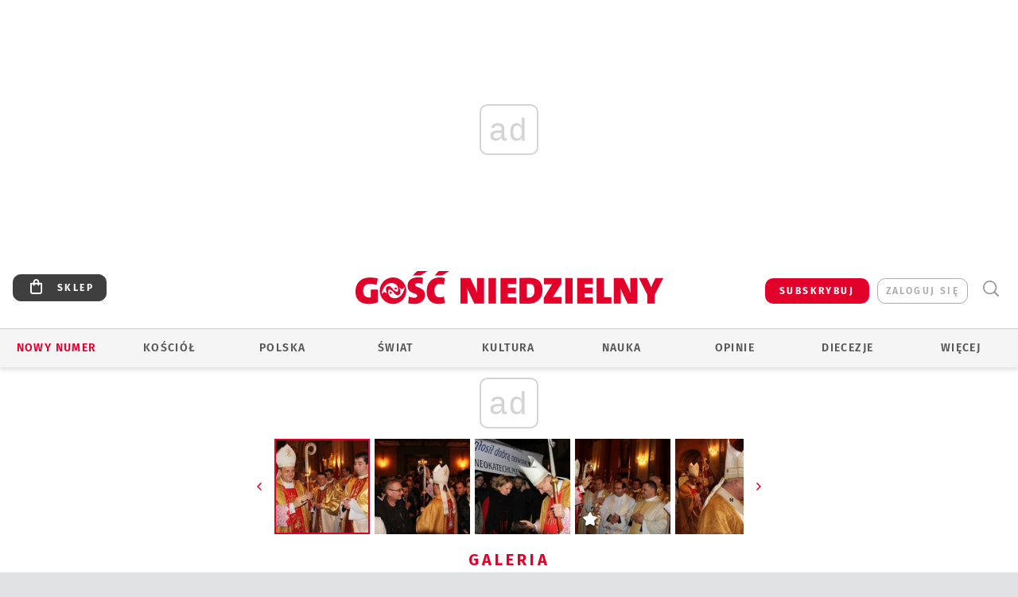

--- FILE ---
content_type: text/html; charset=utf-8
request_url: https://www.gosc.pl/gal/spis/1838789.Pierwsze-blogoslawienstwo-bp-Romana-Pindla?page=1
body_size: 312
content:

	<a href="#" class="vote-up" onclick="return false;">
			<span class="vote-caption icon-star-full"></span>
	</a>
		<span class="vote-score">0</span>
	
	
<script type="text/javascript">
/* <![CDATA[ */
	$(function(){
		
		$("#RankLayer a.vote-up").on('click', function(){
			$("#RankLayer a.vote-up").on('off');
			var l = $("#RankLayer").addLoader();
			wre.ajax_post( $("#RankLayer"), "x8590385f.x172179f1", {gallery:1838789,att:1838868,vote:'up',key:"Y2VlYmUxMDU5NDM5"}, function(){
				l.hide();
				$('#RankLayer a.vote-up').addClass('voted');
			});
		});
	
	});

/* ]]> */
</script>

	


--- FILE ---
content_type: text/html; charset=utf-8
request_url: https://www.google.com/recaptcha/api2/anchor?ar=1&k=6LfKq5UUAAAAAMU4Rd1_l_MKSJAizQb5Mk_8bFA_&co=aHR0cHM6Ly93d3cuZ29zYy5wbDo0NDM.&hl=en&v=PoyoqOPhxBO7pBk68S4YbpHZ&size=invisible&anchor-ms=20000&execute-ms=30000&cb=k16zgdzewqt
body_size: 48794
content:
<!DOCTYPE HTML><html dir="ltr" lang="en"><head><meta http-equiv="Content-Type" content="text/html; charset=UTF-8">
<meta http-equiv="X-UA-Compatible" content="IE=edge">
<title>reCAPTCHA</title>
<style type="text/css">
/* cyrillic-ext */
@font-face {
  font-family: 'Roboto';
  font-style: normal;
  font-weight: 400;
  font-stretch: 100%;
  src: url(//fonts.gstatic.com/s/roboto/v48/KFO7CnqEu92Fr1ME7kSn66aGLdTylUAMa3GUBHMdazTgWw.woff2) format('woff2');
  unicode-range: U+0460-052F, U+1C80-1C8A, U+20B4, U+2DE0-2DFF, U+A640-A69F, U+FE2E-FE2F;
}
/* cyrillic */
@font-face {
  font-family: 'Roboto';
  font-style: normal;
  font-weight: 400;
  font-stretch: 100%;
  src: url(//fonts.gstatic.com/s/roboto/v48/KFO7CnqEu92Fr1ME7kSn66aGLdTylUAMa3iUBHMdazTgWw.woff2) format('woff2');
  unicode-range: U+0301, U+0400-045F, U+0490-0491, U+04B0-04B1, U+2116;
}
/* greek-ext */
@font-face {
  font-family: 'Roboto';
  font-style: normal;
  font-weight: 400;
  font-stretch: 100%;
  src: url(//fonts.gstatic.com/s/roboto/v48/KFO7CnqEu92Fr1ME7kSn66aGLdTylUAMa3CUBHMdazTgWw.woff2) format('woff2');
  unicode-range: U+1F00-1FFF;
}
/* greek */
@font-face {
  font-family: 'Roboto';
  font-style: normal;
  font-weight: 400;
  font-stretch: 100%;
  src: url(//fonts.gstatic.com/s/roboto/v48/KFO7CnqEu92Fr1ME7kSn66aGLdTylUAMa3-UBHMdazTgWw.woff2) format('woff2');
  unicode-range: U+0370-0377, U+037A-037F, U+0384-038A, U+038C, U+038E-03A1, U+03A3-03FF;
}
/* math */
@font-face {
  font-family: 'Roboto';
  font-style: normal;
  font-weight: 400;
  font-stretch: 100%;
  src: url(//fonts.gstatic.com/s/roboto/v48/KFO7CnqEu92Fr1ME7kSn66aGLdTylUAMawCUBHMdazTgWw.woff2) format('woff2');
  unicode-range: U+0302-0303, U+0305, U+0307-0308, U+0310, U+0312, U+0315, U+031A, U+0326-0327, U+032C, U+032F-0330, U+0332-0333, U+0338, U+033A, U+0346, U+034D, U+0391-03A1, U+03A3-03A9, U+03B1-03C9, U+03D1, U+03D5-03D6, U+03F0-03F1, U+03F4-03F5, U+2016-2017, U+2034-2038, U+203C, U+2040, U+2043, U+2047, U+2050, U+2057, U+205F, U+2070-2071, U+2074-208E, U+2090-209C, U+20D0-20DC, U+20E1, U+20E5-20EF, U+2100-2112, U+2114-2115, U+2117-2121, U+2123-214F, U+2190, U+2192, U+2194-21AE, U+21B0-21E5, U+21F1-21F2, U+21F4-2211, U+2213-2214, U+2216-22FF, U+2308-230B, U+2310, U+2319, U+231C-2321, U+2336-237A, U+237C, U+2395, U+239B-23B7, U+23D0, U+23DC-23E1, U+2474-2475, U+25AF, U+25B3, U+25B7, U+25BD, U+25C1, U+25CA, U+25CC, U+25FB, U+266D-266F, U+27C0-27FF, U+2900-2AFF, U+2B0E-2B11, U+2B30-2B4C, U+2BFE, U+3030, U+FF5B, U+FF5D, U+1D400-1D7FF, U+1EE00-1EEFF;
}
/* symbols */
@font-face {
  font-family: 'Roboto';
  font-style: normal;
  font-weight: 400;
  font-stretch: 100%;
  src: url(//fonts.gstatic.com/s/roboto/v48/KFO7CnqEu92Fr1ME7kSn66aGLdTylUAMaxKUBHMdazTgWw.woff2) format('woff2');
  unicode-range: U+0001-000C, U+000E-001F, U+007F-009F, U+20DD-20E0, U+20E2-20E4, U+2150-218F, U+2190, U+2192, U+2194-2199, U+21AF, U+21E6-21F0, U+21F3, U+2218-2219, U+2299, U+22C4-22C6, U+2300-243F, U+2440-244A, U+2460-24FF, U+25A0-27BF, U+2800-28FF, U+2921-2922, U+2981, U+29BF, U+29EB, U+2B00-2BFF, U+4DC0-4DFF, U+FFF9-FFFB, U+10140-1018E, U+10190-1019C, U+101A0, U+101D0-101FD, U+102E0-102FB, U+10E60-10E7E, U+1D2C0-1D2D3, U+1D2E0-1D37F, U+1F000-1F0FF, U+1F100-1F1AD, U+1F1E6-1F1FF, U+1F30D-1F30F, U+1F315, U+1F31C, U+1F31E, U+1F320-1F32C, U+1F336, U+1F378, U+1F37D, U+1F382, U+1F393-1F39F, U+1F3A7-1F3A8, U+1F3AC-1F3AF, U+1F3C2, U+1F3C4-1F3C6, U+1F3CA-1F3CE, U+1F3D4-1F3E0, U+1F3ED, U+1F3F1-1F3F3, U+1F3F5-1F3F7, U+1F408, U+1F415, U+1F41F, U+1F426, U+1F43F, U+1F441-1F442, U+1F444, U+1F446-1F449, U+1F44C-1F44E, U+1F453, U+1F46A, U+1F47D, U+1F4A3, U+1F4B0, U+1F4B3, U+1F4B9, U+1F4BB, U+1F4BF, U+1F4C8-1F4CB, U+1F4D6, U+1F4DA, U+1F4DF, U+1F4E3-1F4E6, U+1F4EA-1F4ED, U+1F4F7, U+1F4F9-1F4FB, U+1F4FD-1F4FE, U+1F503, U+1F507-1F50B, U+1F50D, U+1F512-1F513, U+1F53E-1F54A, U+1F54F-1F5FA, U+1F610, U+1F650-1F67F, U+1F687, U+1F68D, U+1F691, U+1F694, U+1F698, U+1F6AD, U+1F6B2, U+1F6B9-1F6BA, U+1F6BC, U+1F6C6-1F6CF, U+1F6D3-1F6D7, U+1F6E0-1F6EA, U+1F6F0-1F6F3, U+1F6F7-1F6FC, U+1F700-1F7FF, U+1F800-1F80B, U+1F810-1F847, U+1F850-1F859, U+1F860-1F887, U+1F890-1F8AD, U+1F8B0-1F8BB, U+1F8C0-1F8C1, U+1F900-1F90B, U+1F93B, U+1F946, U+1F984, U+1F996, U+1F9E9, U+1FA00-1FA6F, U+1FA70-1FA7C, U+1FA80-1FA89, U+1FA8F-1FAC6, U+1FACE-1FADC, U+1FADF-1FAE9, U+1FAF0-1FAF8, U+1FB00-1FBFF;
}
/* vietnamese */
@font-face {
  font-family: 'Roboto';
  font-style: normal;
  font-weight: 400;
  font-stretch: 100%;
  src: url(//fonts.gstatic.com/s/roboto/v48/KFO7CnqEu92Fr1ME7kSn66aGLdTylUAMa3OUBHMdazTgWw.woff2) format('woff2');
  unicode-range: U+0102-0103, U+0110-0111, U+0128-0129, U+0168-0169, U+01A0-01A1, U+01AF-01B0, U+0300-0301, U+0303-0304, U+0308-0309, U+0323, U+0329, U+1EA0-1EF9, U+20AB;
}
/* latin-ext */
@font-face {
  font-family: 'Roboto';
  font-style: normal;
  font-weight: 400;
  font-stretch: 100%;
  src: url(//fonts.gstatic.com/s/roboto/v48/KFO7CnqEu92Fr1ME7kSn66aGLdTylUAMa3KUBHMdazTgWw.woff2) format('woff2');
  unicode-range: U+0100-02BA, U+02BD-02C5, U+02C7-02CC, U+02CE-02D7, U+02DD-02FF, U+0304, U+0308, U+0329, U+1D00-1DBF, U+1E00-1E9F, U+1EF2-1EFF, U+2020, U+20A0-20AB, U+20AD-20C0, U+2113, U+2C60-2C7F, U+A720-A7FF;
}
/* latin */
@font-face {
  font-family: 'Roboto';
  font-style: normal;
  font-weight: 400;
  font-stretch: 100%;
  src: url(//fonts.gstatic.com/s/roboto/v48/KFO7CnqEu92Fr1ME7kSn66aGLdTylUAMa3yUBHMdazQ.woff2) format('woff2');
  unicode-range: U+0000-00FF, U+0131, U+0152-0153, U+02BB-02BC, U+02C6, U+02DA, U+02DC, U+0304, U+0308, U+0329, U+2000-206F, U+20AC, U+2122, U+2191, U+2193, U+2212, U+2215, U+FEFF, U+FFFD;
}
/* cyrillic-ext */
@font-face {
  font-family: 'Roboto';
  font-style: normal;
  font-weight: 500;
  font-stretch: 100%;
  src: url(//fonts.gstatic.com/s/roboto/v48/KFO7CnqEu92Fr1ME7kSn66aGLdTylUAMa3GUBHMdazTgWw.woff2) format('woff2');
  unicode-range: U+0460-052F, U+1C80-1C8A, U+20B4, U+2DE0-2DFF, U+A640-A69F, U+FE2E-FE2F;
}
/* cyrillic */
@font-face {
  font-family: 'Roboto';
  font-style: normal;
  font-weight: 500;
  font-stretch: 100%;
  src: url(//fonts.gstatic.com/s/roboto/v48/KFO7CnqEu92Fr1ME7kSn66aGLdTylUAMa3iUBHMdazTgWw.woff2) format('woff2');
  unicode-range: U+0301, U+0400-045F, U+0490-0491, U+04B0-04B1, U+2116;
}
/* greek-ext */
@font-face {
  font-family: 'Roboto';
  font-style: normal;
  font-weight: 500;
  font-stretch: 100%;
  src: url(//fonts.gstatic.com/s/roboto/v48/KFO7CnqEu92Fr1ME7kSn66aGLdTylUAMa3CUBHMdazTgWw.woff2) format('woff2');
  unicode-range: U+1F00-1FFF;
}
/* greek */
@font-face {
  font-family: 'Roboto';
  font-style: normal;
  font-weight: 500;
  font-stretch: 100%;
  src: url(//fonts.gstatic.com/s/roboto/v48/KFO7CnqEu92Fr1ME7kSn66aGLdTylUAMa3-UBHMdazTgWw.woff2) format('woff2');
  unicode-range: U+0370-0377, U+037A-037F, U+0384-038A, U+038C, U+038E-03A1, U+03A3-03FF;
}
/* math */
@font-face {
  font-family: 'Roboto';
  font-style: normal;
  font-weight: 500;
  font-stretch: 100%;
  src: url(//fonts.gstatic.com/s/roboto/v48/KFO7CnqEu92Fr1ME7kSn66aGLdTylUAMawCUBHMdazTgWw.woff2) format('woff2');
  unicode-range: U+0302-0303, U+0305, U+0307-0308, U+0310, U+0312, U+0315, U+031A, U+0326-0327, U+032C, U+032F-0330, U+0332-0333, U+0338, U+033A, U+0346, U+034D, U+0391-03A1, U+03A3-03A9, U+03B1-03C9, U+03D1, U+03D5-03D6, U+03F0-03F1, U+03F4-03F5, U+2016-2017, U+2034-2038, U+203C, U+2040, U+2043, U+2047, U+2050, U+2057, U+205F, U+2070-2071, U+2074-208E, U+2090-209C, U+20D0-20DC, U+20E1, U+20E5-20EF, U+2100-2112, U+2114-2115, U+2117-2121, U+2123-214F, U+2190, U+2192, U+2194-21AE, U+21B0-21E5, U+21F1-21F2, U+21F4-2211, U+2213-2214, U+2216-22FF, U+2308-230B, U+2310, U+2319, U+231C-2321, U+2336-237A, U+237C, U+2395, U+239B-23B7, U+23D0, U+23DC-23E1, U+2474-2475, U+25AF, U+25B3, U+25B7, U+25BD, U+25C1, U+25CA, U+25CC, U+25FB, U+266D-266F, U+27C0-27FF, U+2900-2AFF, U+2B0E-2B11, U+2B30-2B4C, U+2BFE, U+3030, U+FF5B, U+FF5D, U+1D400-1D7FF, U+1EE00-1EEFF;
}
/* symbols */
@font-face {
  font-family: 'Roboto';
  font-style: normal;
  font-weight: 500;
  font-stretch: 100%;
  src: url(//fonts.gstatic.com/s/roboto/v48/KFO7CnqEu92Fr1ME7kSn66aGLdTylUAMaxKUBHMdazTgWw.woff2) format('woff2');
  unicode-range: U+0001-000C, U+000E-001F, U+007F-009F, U+20DD-20E0, U+20E2-20E4, U+2150-218F, U+2190, U+2192, U+2194-2199, U+21AF, U+21E6-21F0, U+21F3, U+2218-2219, U+2299, U+22C4-22C6, U+2300-243F, U+2440-244A, U+2460-24FF, U+25A0-27BF, U+2800-28FF, U+2921-2922, U+2981, U+29BF, U+29EB, U+2B00-2BFF, U+4DC0-4DFF, U+FFF9-FFFB, U+10140-1018E, U+10190-1019C, U+101A0, U+101D0-101FD, U+102E0-102FB, U+10E60-10E7E, U+1D2C0-1D2D3, U+1D2E0-1D37F, U+1F000-1F0FF, U+1F100-1F1AD, U+1F1E6-1F1FF, U+1F30D-1F30F, U+1F315, U+1F31C, U+1F31E, U+1F320-1F32C, U+1F336, U+1F378, U+1F37D, U+1F382, U+1F393-1F39F, U+1F3A7-1F3A8, U+1F3AC-1F3AF, U+1F3C2, U+1F3C4-1F3C6, U+1F3CA-1F3CE, U+1F3D4-1F3E0, U+1F3ED, U+1F3F1-1F3F3, U+1F3F5-1F3F7, U+1F408, U+1F415, U+1F41F, U+1F426, U+1F43F, U+1F441-1F442, U+1F444, U+1F446-1F449, U+1F44C-1F44E, U+1F453, U+1F46A, U+1F47D, U+1F4A3, U+1F4B0, U+1F4B3, U+1F4B9, U+1F4BB, U+1F4BF, U+1F4C8-1F4CB, U+1F4D6, U+1F4DA, U+1F4DF, U+1F4E3-1F4E6, U+1F4EA-1F4ED, U+1F4F7, U+1F4F9-1F4FB, U+1F4FD-1F4FE, U+1F503, U+1F507-1F50B, U+1F50D, U+1F512-1F513, U+1F53E-1F54A, U+1F54F-1F5FA, U+1F610, U+1F650-1F67F, U+1F687, U+1F68D, U+1F691, U+1F694, U+1F698, U+1F6AD, U+1F6B2, U+1F6B9-1F6BA, U+1F6BC, U+1F6C6-1F6CF, U+1F6D3-1F6D7, U+1F6E0-1F6EA, U+1F6F0-1F6F3, U+1F6F7-1F6FC, U+1F700-1F7FF, U+1F800-1F80B, U+1F810-1F847, U+1F850-1F859, U+1F860-1F887, U+1F890-1F8AD, U+1F8B0-1F8BB, U+1F8C0-1F8C1, U+1F900-1F90B, U+1F93B, U+1F946, U+1F984, U+1F996, U+1F9E9, U+1FA00-1FA6F, U+1FA70-1FA7C, U+1FA80-1FA89, U+1FA8F-1FAC6, U+1FACE-1FADC, U+1FADF-1FAE9, U+1FAF0-1FAF8, U+1FB00-1FBFF;
}
/* vietnamese */
@font-face {
  font-family: 'Roboto';
  font-style: normal;
  font-weight: 500;
  font-stretch: 100%;
  src: url(//fonts.gstatic.com/s/roboto/v48/KFO7CnqEu92Fr1ME7kSn66aGLdTylUAMa3OUBHMdazTgWw.woff2) format('woff2');
  unicode-range: U+0102-0103, U+0110-0111, U+0128-0129, U+0168-0169, U+01A0-01A1, U+01AF-01B0, U+0300-0301, U+0303-0304, U+0308-0309, U+0323, U+0329, U+1EA0-1EF9, U+20AB;
}
/* latin-ext */
@font-face {
  font-family: 'Roboto';
  font-style: normal;
  font-weight: 500;
  font-stretch: 100%;
  src: url(//fonts.gstatic.com/s/roboto/v48/KFO7CnqEu92Fr1ME7kSn66aGLdTylUAMa3KUBHMdazTgWw.woff2) format('woff2');
  unicode-range: U+0100-02BA, U+02BD-02C5, U+02C7-02CC, U+02CE-02D7, U+02DD-02FF, U+0304, U+0308, U+0329, U+1D00-1DBF, U+1E00-1E9F, U+1EF2-1EFF, U+2020, U+20A0-20AB, U+20AD-20C0, U+2113, U+2C60-2C7F, U+A720-A7FF;
}
/* latin */
@font-face {
  font-family: 'Roboto';
  font-style: normal;
  font-weight: 500;
  font-stretch: 100%;
  src: url(//fonts.gstatic.com/s/roboto/v48/KFO7CnqEu92Fr1ME7kSn66aGLdTylUAMa3yUBHMdazQ.woff2) format('woff2');
  unicode-range: U+0000-00FF, U+0131, U+0152-0153, U+02BB-02BC, U+02C6, U+02DA, U+02DC, U+0304, U+0308, U+0329, U+2000-206F, U+20AC, U+2122, U+2191, U+2193, U+2212, U+2215, U+FEFF, U+FFFD;
}
/* cyrillic-ext */
@font-face {
  font-family: 'Roboto';
  font-style: normal;
  font-weight: 900;
  font-stretch: 100%;
  src: url(//fonts.gstatic.com/s/roboto/v48/KFO7CnqEu92Fr1ME7kSn66aGLdTylUAMa3GUBHMdazTgWw.woff2) format('woff2');
  unicode-range: U+0460-052F, U+1C80-1C8A, U+20B4, U+2DE0-2DFF, U+A640-A69F, U+FE2E-FE2F;
}
/* cyrillic */
@font-face {
  font-family: 'Roboto';
  font-style: normal;
  font-weight: 900;
  font-stretch: 100%;
  src: url(//fonts.gstatic.com/s/roboto/v48/KFO7CnqEu92Fr1ME7kSn66aGLdTylUAMa3iUBHMdazTgWw.woff2) format('woff2');
  unicode-range: U+0301, U+0400-045F, U+0490-0491, U+04B0-04B1, U+2116;
}
/* greek-ext */
@font-face {
  font-family: 'Roboto';
  font-style: normal;
  font-weight: 900;
  font-stretch: 100%;
  src: url(//fonts.gstatic.com/s/roboto/v48/KFO7CnqEu92Fr1ME7kSn66aGLdTylUAMa3CUBHMdazTgWw.woff2) format('woff2');
  unicode-range: U+1F00-1FFF;
}
/* greek */
@font-face {
  font-family: 'Roboto';
  font-style: normal;
  font-weight: 900;
  font-stretch: 100%;
  src: url(//fonts.gstatic.com/s/roboto/v48/KFO7CnqEu92Fr1ME7kSn66aGLdTylUAMa3-UBHMdazTgWw.woff2) format('woff2');
  unicode-range: U+0370-0377, U+037A-037F, U+0384-038A, U+038C, U+038E-03A1, U+03A3-03FF;
}
/* math */
@font-face {
  font-family: 'Roboto';
  font-style: normal;
  font-weight: 900;
  font-stretch: 100%;
  src: url(//fonts.gstatic.com/s/roboto/v48/KFO7CnqEu92Fr1ME7kSn66aGLdTylUAMawCUBHMdazTgWw.woff2) format('woff2');
  unicode-range: U+0302-0303, U+0305, U+0307-0308, U+0310, U+0312, U+0315, U+031A, U+0326-0327, U+032C, U+032F-0330, U+0332-0333, U+0338, U+033A, U+0346, U+034D, U+0391-03A1, U+03A3-03A9, U+03B1-03C9, U+03D1, U+03D5-03D6, U+03F0-03F1, U+03F4-03F5, U+2016-2017, U+2034-2038, U+203C, U+2040, U+2043, U+2047, U+2050, U+2057, U+205F, U+2070-2071, U+2074-208E, U+2090-209C, U+20D0-20DC, U+20E1, U+20E5-20EF, U+2100-2112, U+2114-2115, U+2117-2121, U+2123-214F, U+2190, U+2192, U+2194-21AE, U+21B0-21E5, U+21F1-21F2, U+21F4-2211, U+2213-2214, U+2216-22FF, U+2308-230B, U+2310, U+2319, U+231C-2321, U+2336-237A, U+237C, U+2395, U+239B-23B7, U+23D0, U+23DC-23E1, U+2474-2475, U+25AF, U+25B3, U+25B7, U+25BD, U+25C1, U+25CA, U+25CC, U+25FB, U+266D-266F, U+27C0-27FF, U+2900-2AFF, U+2B0E-2B11, U+2B30-2B4C, U+2BFE, U+3030, U+FF5B, U+FF5D, U+1D400-1D7FF, U+1EE00-1EEFF;
}
/* symbols */
@font-face {
  font-family: 'Roboto';
  font-style: normal;
  font-weight: 900;
  font-stretch: 100%;
  src: url(//fonts.gstatic.com/s/roboto/v48/KFO7CnqEu92Fr1ME7kSn66aGLdTylUAMaxKUBHMdazTgWw.woff2) format('woff2');
  unicode-range: U+0001-000C, U+000E-001F, U+007F-009F, U+20DD-20E0, U+20E2-20E4, U+2150-218F, U+2190, U+2192, U+2194-2199, U+21AF, U+21E6-21F0, U+21F3, U+2218-2219, U+2299, U+22C4-22C6, U+2300-243F, U+2440-244A, U+2460-24FF, U+25A0-27BF, U+2800-28FF, U+2921-2922, U+2981, U+29BF, U+29EB, U+2B00-2BFF, U+4DC0-4DFF, U+FFF9-FFFB, U+10140-1018E, U+10190-1019C, U+101A0, U+101D0-101FD, U+102E0-102FB, U+10E60-10E7E, U+1D2C0-1D2D3, U+1D2E0-1D37F, U+1F000-1F0FF, U+1F100-1F1AD, U+1F1E6-1F1FF, U+1F30D-1F30F, U+1F315, U+1F31C, U+1F31E, U+1F320-1F32C, U+1F336, U+1F378, U+1F37D, U+1F382, U+1F393-1F39F, U+1F3A7-1F3A8, U+1F3AC-1F3AF, U+1F3C2, U+1F3C4-1F3C6, U+1F3CA-1F3CE, U+1F3D4-1F3E0, U+1F3ED, U+1F3F1-1F3F3, U+1F3F5-1F3F7, U+1F408, U+1F415, U+1F41F, U+1F426, U+1F43F, U+1F441-1F442, U+1F444, U+1F446-1F449, U+1F44C-1F44E, U+1F453, U+1F46A, U+1F47D, U+1F4A3, U+1F4B0, U+1F4B3, U+1F4B9, U+1F4BB, U+1F4BF, U+1F4C8-1F4CB, U+1F4D6, U+1F4DA, U+1F4DF, U+1F4E3-1F4E6, U+1F4EA-1F4ED, U+1F4F7, U+1F4F9-1F4FB, U+1F4FD-1F4FE, U+1F503, U+1F507-1F50B, U+1F50D, U+1F512-1F513, U+1F53E-1F54A, U+1F54F-1F5FA, U+1F610, U+1F650-1F67F, U+1F687, U+1F68D, U+1F691, U+1F694, U+1F698, U+1F6AD, U+1F6B2, U+1F6B9-1F6BA, U+1F6BC, U+1F6C6-1F6CF, U+1F6D3-1F6D7, U+1F6E0-1F6EA, U+1F6F0-1F6F3, U+1F6F7-1F6FC, U+1F700-1F7FF, U+1F800-1F80B, U+1F810-1F847, U+1F850-1F859, U+1F860-1F887, U+1F890-1F8AD, U+1F8B0-1F8BB, U+1F8C0-1F8C1, U+1F900-1F90B, U+1F93B, U+1F946, U+1F984, U+1F996, U+1F9E9, U+1FA00-1FA6F, U+1FA70-1FA7C, U+1FA80-1FA89, U+1FA8F-1FAC6, U+1FACE-1FADC, U+1FADF-1FAE9, U+1FAF0-1FAF8, U+1FB00-1FBFF;
}
/* vietnamese */
@font-face {
  font-family: 'Roboto';
  font-style: normal;
  font-weight: 900;
  font-stretch: 100%;
  src: url(//fonts.gstatic.com/s/roboto/v48/KFO7CnqEu92Fr1ME7kSn66aGLdTylUAMa3OUBHMdazTgWw.woff2) format('woff2');
  unicode-range: U+0102-0103, U+0110-0111, U+0128-0129, U+0168-0169, U+01A0-01A1, U+01AF-01B0, U+0300-0301, U+0303-0304, U+0308-0309, U+0323, U+0329, U+1EA0-1EF9, U+20AB;
}
/* latin-ext */
@font-face {
  font-family: 'Roboto';
  font-style: normal;
  font-weight: 900;
  font-stretch: 100%;
  src: url(//fonts.gstatic.com/s/roboto/v48/KFO7CnqEu92Fr1ME7kSn66aGLdTylUAMa3KUBHMdazTgWw.woff2) format('woff2');
  unicode-range: U+0100-02BA, U+02BD-02C5, U+02C7-02CC, U+02CE-02D7, U+02DD-02FF, U+0304, U+0308, U+0329, U+1D00-1DBF, U+1E00-1E9F, U+1EF2-1EFF, U+2020, U+20A0-20AB, U+20AD-20C0, U+2113, U+2C60-2C7F, U+A720-A7FF;
}
/* latin */
@font-face {
  font-family: 'Roboto';
  font-style: normal;
  font-weight: 900;
  font-stretch: 100%;
  src: url(//fonts.gstatic.com/s/roboto/v48/KFO7CnqEu92Fr1ME7kSn66aGLdTylUAMa3yUBHMdazQ.woff2) format('woff2');
  unicode-range: U+0000-00FF, U+0131, U+0152-0153, U+02BB-02BC, U+02C6, U+02DA, U+02DC, U+0304, U+0308, U+0329, U+2000-206F, U+20AC, U+2122, U+2191, U+2193, U+2212, U+2215, U+FEFF, U+FFFD;
}

</style>
<link rel="stylesheet" type="text/css" href="https://www.gstatic.com/recaptcha/releases/PoyoqOPhxBO7pBk68S4YbpHZ/styles__ltr.css">
<script nonce="FekqlLn6ClbPxUj31KMq8g" type="text/javascript">window['__recaptcha_api'] = 'https://www.google.com/recaptcha/api2/';</script>
<script type="text/javascript" src="https://www.gstatic.com/recaptcha/releases/PoyoqOPhxBO7pBk68S4YbpHZ/recaptcha__en.js" nonce="FekqlLn6ClbPxUj31KMq8g">
      
    </script></head>
<body><div id="rc-anchor-alert" class="rc-anchor-alert"></div>
<input type="hidden" id="recaptcha-token" value="[base64]">
<script type="text/javascript" nonce="FekqlLn6ClbPxUj31KMq8g">
      recaptcha.anchor.Main.init("[\x22ainput\x22,[\x22bgdata\x22,\x22\x22,\[base64]/[base64]/[base64]/bmV3IHJbeF0oY1swXSk6RT09Mj9uZXcgclt4XShjWzBdLGNbMV0pOkU9PTM/bmV3IHJbeF0oY1swXSxjWzFdLGNbMl0pOkU9PTQ/[base64]/[base64]/[base64]/[base64]/[base64]/[base64]/[base64]/[base64]\x22,\[base64]\x22,\x22woo/[base64]/DqwvCriDCncK1NMOIw6USwo7Dnk/DocKiwr1+wqXDvsOcLXxWAMO9IcKewpcgwq4Pw5YaDVXDgxTDvMOSUCTCi8OgbWxIw6VjW8K3w7Anw6lPZEQnw5bDhx7DhwfDo8OVO8O1HWjDojd8VMKjw6LDiMOjworChitmAADDuWDCssOMw4/DgAPCvSPCgMKifCbDoGfDk0DDmRjDnl7DrMKjwooGZsKzRW3CvkxNHDPCiMKCw5EKwpUXfcO4woV4woLCs8O/w4wxwrjDgsKow7DCuF3DnQsiwoXDojPCvTwmVVRmWm4Lwq1iXcO0wpl3w7xnwpLDhRfDp0xaHCdfw6vCksObKxU4worDsMKHw5zCq8O4CyzCu8K7clPCrjjDpkbDusOZw4/CriNOwoojXCxGB8KXLlHDk1QWT3TDjMK0wo3DjsKyWjjDjMOXw7MROcKVw4TDq8O6w6nClcK3asOywppUw7MdwoHCvsK2wrDDq8KHwrPDmcKwwq/CgUtcHwLCgcOpVsKzKnZ5wpJywofCisKJw4jDswjCgsKTwo/DmRtCC10RJnfCv1PDjsOUw7l8woQvN8KNwoXCpsO0w5ssw4JPw54UwqFQwrxoKcOUGMKrAsOqTcKSw70fDMOGX8O/wr3DgR3CuMOJA3rChcOww5dXwpV+UXd4TSfDpk9Two3ClMOmZVMWwrPCgCPDuhgNfMKGd197QBEAO8KRa1dqHMObMMOTf1LDn8OdTm/DiMK/wqtTZUXCncKYwqjDkWjDg33DtEhAw6fCrMKiBsOaV8KYRV3DpMOySsOXwq3ClC7CuT9+wpbCrsKcw7nCm3PDiQrDosOAG8K7IVJIF8KBw5XDkcKnwospw4jDmcOGZsOJw4BuwpwWSzHDlcKlw6cFTyNWwrZCOT3Cjz7CqiXDgk5/[base64]/[base64]/Duj7Cr8OIPhB8wrQdw4Vif8KyLCnCpcOew6vCrDjCtkNdw43DgRrDqTTCo0ZUwpfDqcK7wpckw7tWfMKMGznCl8KmOsKywrbDhwhEw53Ds8KfC2o5WsO0GGUST8OIU2rDm8Kgw7rDsWYQaxsHw6LCpsOtw5dgwp/Dq3jCiQBLw5zCri1Owp41YBADVW/CjMKZw4DCqcKdw5w/MD7CgR18wq9pNsKzZcKTwoLCsCEvShbCvkzDlls1w4k9w4fDtg1FXk53DsKnw7how6V+woE2w7TDkS/CizPCqsKswrjDjiopQMKDwrHDujMbQMOOw6zDiMKnw5nDgmvCn01ya8OJIMKBAMKjw4DDv8KMKwdewofCoMOKUF0AFcKyNy3CjkYGwqhNd2lETsOvdnPDhWvCgcOII8O/[base64]/XsKNesKlNFpbw7hSw61Kw4oEJjMuU3XClwzCv8OBCiw7w5PCh8OvwqnCqQNsw4w7wqfDvxXClR4zwofChMOhOMO+NsKFw4N2FcKVwo0Sw63CsMO1MSk/RsKpJsOnwpzCkiA0w6kbwozCnVfDrkBtWMKJw78swo8wXVvDucOuc1/Du31hR8KCDl7CvnzCtnPDpAtUPMKFDsK3w6nDmsKFw43CpMKESMKcw6XCll3DuV/DpRN+wpRpw4ZPwr5WBcOXw63DrsO/XMKFwovDn3PCk8K4SMKYwpvCiMO1w4/DmsOLw498wqsAw6NUbyzDgSzDmX8IUsKSXcKGY8KRw6jDlBtqw4ZUYiTDlSYHw684IRzCl8OYwp3Dt8KVwr/DkxFIw6DCvMOPNcOBw5BGw48iNsKkw456OcKpw5/[base64]/X8KHdMOpCGd4wpbCj8KQw5nDmcKzPQDDjsOFw5RUBcKVw73DjsKCw6xXCCHCi8KRNCIUeyDChcOJw7DCssKSTxUkasOuRsONwpFRw54vYiLCsMO1woUCw4jDi3TDun/DqsK+TMKqPgY+BcO+wr10wrXDuB7DrsO2YsO/dA3DgsKOVcKWw7d7fB4aDkRTAsOvRGPClsOjO8OqwqTDmsOsDsOGw5pJwpDCjMKlw5g9w5oFBsOoNg5Yw6tObMO3w7BrwqAtwrTDncKkwqbCjSjCvMKaScKSEC8mV1JXGcOqT8OIwokEw6zCusOVwqbCq8KlwovCq21/[base64]/CvFFmwq9+esKMSMO3wodkXWIfU8KdwrFCf8KoWyXCnHrDhkB7Py1nOcKjwq9bUcKLwpdxwqxDw4PCoHNdwqBdBT/Di8OPLcOjRg3CojNTGRXDvX3DlsK7c8KJFz5ObVbDvsKhwq/DiybClRYpwqHCsQ/CmsKUw7XDtcOfPsOkw6rDkMKHdwolH8Kzw6rDuEFpwq/DolrDiMKsKlDCtXZMV2cbw4TCrXDCncKVwpvCkE5twopjw7dtwqswXFjDkhXDo8K3w4DDucKFHsK8TkhfYirDqsKfAjHDg0oKwqPCiF9Rw7AZB0JOcgB+wpTCqsKCDSEGwrHDkSF6w5Jcwq7CqMObJhzDmcKOw4DDkUTDqQhAwpjCucK1McKpwo/CvsO/w5Zkwrxed8OJFMKwLsOIwovChMKmw57DgQzCgw3DrsO5YMK3w7fCgMKpe8OOwoA/bBLCnQ/[base64]/ClsO/Y24HC1twwpvCm2hRLyvCpltQwpTDtMOjwqsXE8Ozw7dYwpZWwpUXUDbCkcKpwqhXfMKLwoxzTcKmwrlHwr7CkyJAGcKVwqbChMO1w71BwpfDhzzDkl8uCBMRcmDDisKIw4RLfXk5w7/CjcKew7DCjzjCgcOkUDAnwpDDpjw2QcKrw67DiMKeV8KlN8Opw5nCpFdTOirClzrDncKOwrDDuX/CusO3DAPCj8Kew6gsdk3Cs1TCtBrDnDvDvDYqw4vCjmxfc2QDWMOpE0cmaDrDlMKqa2UGbMOqOsOIwqcKw4d1dsK4OXdrwqnDrsKcMRLCqMK2P8KawrFVwoczIyVVwq/DrTfCojxkw45xw4MRBcKgwpFqeAnCn8OEUU4EwoXDsMK/[base64]/ClcOfNh7DocOcwrzDojVqI3DCuMKMwpBrXMKuwpgiwpkiI8OvbEkuM8ODw5ddT2Y+wqkZRcOWwoAMwqN6IcOyRVDDtcOMw6ITw6vCq8OVBMKcwpdIDcKsekTDtVDDkVvCvXRYw6AhASV+JDfDsyI1bcOew4Ryw6zCgcOawpPCu0sfIcO/RcOjHVJyF8Ohw6pqwqzCpRAOwrV3wqtrwp/CkTMGJQlcBcKLwrnDmwLCvcKTwrLDnyvDr1fDn0QAwp/Dlzx9wp/DgCIhTcOOBkRqG8OoXcKkPX/[base64]/CuMKKXcOawoUlPVHDtsK/W3TCosOgJ3Z6X8OgLsKMIcKbw5XCpsKSw6N/ZsOpCsOLw4NdCE3DlMKncl/CtzRtwrgvw4xDF2PDnh18wp4uNB3CqwbCjMODwrApw6F8BMOiAcKWTsKxdcOfw5TCtcOuw7zCpn4/[base64]/DicK+w7poZMK4W8KlwrVJEg7CiEvCpXg4wpJwNR/CkcKEw6jDtBotKS9pwrFBw6RSwodjfhPDn0XCv3tWwqY+w4kuw4pzw7TDnHTCmMKOwo7DuMK1WhUQw77DmgbCpcKnwpHCsWnCmWopSzp/w7DDsQnDrgRMDMO9fsOxw6MJNMOXw7jCjcK9I8O3KVRjawsMUcKfbMKWwq4mFE/CssKwwo1oEmYmw4csFSDCnm7DsVcDw4nDhMK8CCrChwYSRsOzG8O+w5vDiClpw4BFw6HClgIiIMKkwpXCjcO/w4zDosO/wpdfJ8O1wqcrwqnCjThHVwcJKcKWwpvDiMO3wovDmMOhamoMU3lHL8KdwpJYw40OwqbDuMKIw5/Cqk4rw49rwoPClMODw4fCj8ObCg4/w4w+RR0ywpvDtgFpwrNIwpnDu8KJwocUJmcuNcO5wrRjw4UNQQIMfsO/w7EWPWo+fBDCumzDi1ogw5HCihvDrsOvO25PWcKxwqnDuWXCpiIKKR3Ci8OOw4gTw7l+JsK+wp/DtMK8wrTDucOkwoLCoMKvAsOCwpbChwHCksKPwpsjfsKuKXEvwqLCiMOZw5XCgA7DqmVXw53DlFQGw55mw7vCgcOsFxTCh8KBw75Xwp3DgUVaWkTDj0vCqsKlw4/CnsOmEMKWw5dDFsOsw5/ClsK2bhXDjF/[base64]/[base64]/wrHDlcKJwrnCiQzCq8OKw6/Cl8OBesOfB2gCBEtnMkDDpnEPw57CimXCiMOHYA8nesKvfwTDtz/CvXrDtsO5EsKEWTTDh8KdQz7CrMOzJMKMa2LCjkTDiV/DnQ9FY8Kawrh7w7nCgcKKw4vCmgvCoExtIS9TKl1BUMKjOjN/w4jDrsOLDiEAXsOYLmRow7HDtsOewp1Tw4jDvSPDun/CucKBPj7DqG4gOlB/Hwkvw5ECw7/ClFzCgsK2wrnCjFZSwrjCmhBTw4DDjColKwzCnUjDhMKIw6UCw4HCtsOnw5fDhsK3wrN7TQwxIMKTFX0ww47DmMOCbMOpI8OxBsK5w4/CtjI9AcOodsOqwoV5w4XDtRzDgiDDm8KQw43CvVd+ZcOQTWpqfhnCgcOdw6QOw5vDjcOwOWnCk1QbZsO7wqVYw441w7ViwpXDm8OFZ0XDrMO7wq/CtEXDkcKvbcOWw693w57DmSjClMKdCMOGX38ZTcK5w5LDlRNFUcKJOMKWwqdqGsKpLAZiFcOOHsKDwpDDsThAA0Mlw5/DvMKWM3LCr8KAw73DkxbCl2LDlhbCmAo0wovCl8K5w4PDsQs7Dkt/wrJ3QMKvwqQUwq/DnzvDiUnDjWlHSALCl8K1wo7DkcOrUyLDuFfChV/DhQDDjsKXbsK9V8O4wox1VsKaw6xOLsKrwpZuNsOywpdMInJVSEzCjsOTK1jCsh/[base64]/REM8ci/DglnDoMONGsKBWsO7w5BFLsOEPMKow6gwwpXCjMKAw7/DkRzDisOVC8KaSDsVOgfDgcKXPMOOwrrCisKrwohUwq3DoVQ8WxHCpWxBXmRQZWcxw51kCsOBw4g1FQrCtE7Dk8ObwrIOwqd0HcOUPkPDtVRxYMKIIzhQw4XDtMOGS8KiBGAew61hLXLCh8OUeS/DmTNsw6zCpsKcw7ESw53Dg8KqUcO4bwPDtETCl8OGw5/DqngGwpLCksKSwqvDkD17wq1Yw6p2V8KcCcKwwp7Dh2pJw7ctwpzDgxIBwq3Du8KxXwnDgcOYPsOOBAQ6KVLCjA1DwrLDs8OASsOLwrjCpMO5JCImw7Ztwr0YcMOYJcKMHS8YD8KHVWUew5gWAMOOw4bCjl40VMKVIMOnLcKcw74ww5Yiw4/DqMO+w4DCgSdeGU7Ck8K1wpgjwr8ARQXDqCXCssOyCizDjcKhwr3CmMK5w77DgxgsTkkQwpZCwpjCiMO+w5YPFMKdwobDujoowovDkWLCqz3Cl8O7w4cKwqUnek9lwqhsKsKowpwrPUrCoA/[base64]/RMKLw4kbwpXCvsKRZsKRw6AiwoPDhh5BGjxzwpjDo3gTAMOuw6EMwofDocO9ZClUEcKtOQnClETDtsKwLcKEODrCgsOSwrDDkxLCsMKgWCgBw7BTZSDCmHUxwplwKcK8w5B9L8ORRjvDk0pMwqkow4TDlGUywqJXJcOhfk7CuC/[base64]/CoTQDworDiDzCisOOwrYXw6YmRsOpLSZlw5jDpyXCumnDk13DoHbCg8K+M1Vyw60bw53CqzDCuMOUw6krwrxqBMOhwr/DmMODwoLDvAwQwrjCt8K+HgMLwojCnSlVTUIowoXCl24dOFDCux7ChEXDmsOqw7DDs0nDr27DnsK/JVFzwrjDsMKLw4/DssOPEsK5woEzRDvDuxs3wqDDiXMpWcKzScK5cCHDqsO4KsObWcKOwpxsw7fCp1PCjsKrUsKyQcO1wrkCDMOWw7JBwrbDqsOBf0MZaMKsw7VERcKvVFPDpsOgwrZsPsKEwoPCpEPCoFwTw6Yiw7JFKMKOVMOOZjjDvVA/[base64]/Cr0nCpE3CpMK8a8Kww7ELwqrDncOCVMOKKhpUEsK/[base64]/Dt8KOw4jDqMOuw7rCp8K6MAdpwrnDlFTCkcKywocvSSHCqMKWc344wrLDvsKRw74Iw4fCtT0Xw5svwqlKawDDkQI9wq/[base64]/CnsKYwrTDvnLCgUDDncOLwoxJwpvCicK1YsKPwqpcb8O2w5TCskA4LcKEwoYjw7MdwrPDusK+wq1CRcKjTMKWwr/DmQ3CuELDuV90YgsjKXLCtcK2BsOvWGJKcBPDuQduUzsTw4dkThPDpndNZCbDtQ1PwoRYwrxSA8OUScOowoXDg8OnZ8K+w741DygFfsKewrfDrcOfwq1Dw5Enw7/DrsKtQ8K+wpsdFsKQwqIdwq7CksOSw4hKP8KVLMObV8Omw4Mbw5p7w44Lw4zCpgMtw4XCmcKfw4lnIcK+PgHCksOPYn7CnwDDiMOswp7DrBgow6vCm8OAS8O+fcOpwoctRiFZw5zDtMOOwrJHRnLDisKBwrPCmnUxw7/DisOmWFTCrMO4JDrDp8OXGWXDrn0ww6XCqQbCgzZQw4N+O8K8I2IkwpDDgMKswpPDk8Kuw63Dg1hgCcKdw4/Cm8KVGEpaw7zCtVBvw4PChVMKw6LCgcKHNGLCnjLCrMOKCX9dw7DCrcOFw7olwrnCpsO0wpUtw63CkMKVckh/a191OMKJwq3DolMzw6cEGlTDtcO3XcOzD8OacgdswqrDvzZ2wonCoh7DhcOTw7UKQsOgwoN4ZcKYVsKQw51Vw4vDgsKRXAzChsKcw6vDocOcwrDCtMKHfCczw5IJelHDssKdwpfCqMKww4jCqcOQwqvCgyzDmGhYwqnDtsKAOw1EWH/DlxZdwrPCssKowp/Dn1/Cv8KZw45WworCrsKHw5BvWsODwoXCgTjDjmvDqlJYYCXCiG07agknwqZwVsOuXjpdfg7DtcOkw4J3wrgEw5fDow7Dt0zDvcKgwoPCssKrwpcMAMOuTMO8DE9dAsKiwrrCrTV1anbCjcKEXVnDs8KMwrA2w4PCjhTCkVjCpVTDkXnChcOEYcKQeMOjNcK9L8KfFEs/w69Nwq8uWcOjZ8OpW34Hw4jDs8ODwo3DvxRiw4IEw5PCmcKXwrQzF8Oqw6zCkg7Cvn/DtMKJw61qbMKJwpcJw7bCk8OEwpLCuyjCvzIeLcOFwppgCsKnGcKzTgxsXWpQw4/[base64]/[base64]/[base64]/[base64]/[base64]/CoMKjw58rwoXDusOfw5DDi27Do8Kcw5bDqR/ChMKpw4HDosOfNGvDhMKeLsKdwqkcRMKMAsO9VsKgDF5PwpEcSMOWDH3CnHDDhSfDlsOwZFfDnwPDtMOmw5fDpXzCgsOwwq4fNnEFwpl2w4RFwqvCm8KDTcK6KMKEBCLCucK0VMOTQwkQwozDsMKiw7vDmcKYw4/[base64]/DscOQWsOPw5nDtRlldzvCk8OowrDCh3zDlmc+w7pLImnCucOAwpcPUsOxNcKZG1pDw5bDn1QPw6RncnHDi8OjAWoVwphWw4HCscOaw4YKwoPCr8OEUMKpw6MJdVtEFj9NMMOeOMK1wrkdwpQCw7hNZsOqOCZ3EiQWw4bDljXDscOhDgUtfFw/w7HCikJHQWBBP2PDk3bCpS0vJV4MwqrCmnLCoDNYdUkibXQCMcKyw5MNXwzClMKgwrUiwp8vVMOcQ8KUByxoA8O+wolHwpBTw4XCksOTW8OMOlfDscOMAcKRwpXCrDxbw7jDsF/CqS/CnMOxw6TDqcKQw58Tw7Q/IQgGwoMDVwFBwpvDhMOPPsKzw7nCpcK2w6coIMK7NjUDw7o5DcKxw50Sw7NAVcKaw6B6w6Inwo/[base64]/[base64]/KUvCjcOjHMO4w4oAXUXCpiYyQUjDusOXZsORwoY0wpFVDhh7w5LCpsKOBMKCwqdBwq/CtcKmcMK4TXIwwr9/dcK3wp7DmjLChsOnMsO7WVXCpH9WOsKXwpsmwqPChMOcI04fI2gcw6djw6t8TMOuwp5Fw5bDkwV0w5rCi1V3w5LCoh9+FMO7w57DvcK9w6rDlyFTNhTCh8OZS25UeMKgLC/CjzHCnMODbT7CgwwGAXDCqTrDhcKfwqXCgMOzNnXDjS4Tw5HCpj4iwr/Do8KAwqxiwrLDtix5RgjDhMOkw7RTMsOqwqjChHDDhMOFejDCjExJwoHCh8KgwrkJwp0ALcK9BmAVcsKxwqUpQsOjTMOhwoLCnMO1w73DnlVVHsKhdMK4Uz/[base64]/Cj8KID3wyLnzDu0vDjXI8S3F4VFvDnA3CpXjDlsOBRCoNc8KNwq3DuwzCixPDqMONwrjCpcO7w49Pw50vXG/DugbDvCfDry7CgiXCisOcO8OjRMKUw5/DsXQ4UCDCtMOUwrguw4hbZhvDoDcXOCJMw6xgHz9lw5ojw6LDlcOkwqRSf8Kuwr5nEkx9U3jDkMKmGMOhVMO5XA9lwoxuMcKfamNDwroww7kAw4LDjcOxwrEOViPDisKPwpvDlyJhT1NAdsKIPX/DnMKJwoBbZ8K+elofH8O0VcOmwqEdAyYZVcOJXFzDqgLCisKmwp/CjcKoQMOpwrA2w5XDgsKMIgHCucKKdMOHWGVUS8OQVTLCqRpDw67Duy7DhHfCmwDDmDTDkksIwoXDjAXDk8K9HR4UbMK7wr1Yw54Jw4HDiV0Rw6Z5fsOldx3CkcKyCcOoSkHCljPDjScpNRUDKMOsNMOsw5Y/w5x7IcO+woTDoWkBJHjDp8Kmwql1LMOVXVjDm8OPw5zCt8KmwrVLwqtXWGVhIEPDlijCrGDDklnCqMKuSsORfMOUKnXDq8OjUAbDhFpLfGTDosKYHsO+wpU1DVIjFcOuY8KvwrICVcKEw5zDqmMFJyvCqDVUwq4Xwo/CjW/[base64]/DvSV1wr/DnsK4H11SISEga8OzDkvCpBprfitzBRDDpSrCk8OHJnQ7w6JcAcODCcKSW8O1wqpMwqbDgn1dOAjClCxGXxVUw6dZRy/CksO3DEHCrylrwosoMQwMw43Dt8Ouw5PClcOMw710w4zCtihTwpzDucOUw4bCuMO6TS13FMK3RwvDm8K9QcOuFgfDiDd0w4/CvcOQw53CjcKBw7ozUMO4PhfDosO7w4Mrw4vDsU7Dr8OjRMKefMOhBsKffVZ+w4pEJ8OHMSvDusOeenjCkmXDh3QfW8OawrIiwp9Rwo14woZkw41Gw5xaMnh3woFzw4h1QGjDmMK/D8KGW8KtE8KuTMO1TWfDnCoQw55sUBLDm8OJcHgXH8KsBBDClsO1NsO8wp/DvsO4QCPDqMKJODnCu8K9w5bCssOgwoQOS8Knw7UtNAPDmnfChU/DucO7bMKNfMOifxQEwpbDsANbwrXChBZMYMOmw4QXBFgww5/Dt8OJAsKoMUsKdlXClMK2w5B6w5/[base64]/wqLDjcOHWXrDtVpCDU/Do3JSbxYrc8OXw4kvYMKyZ8KIScOSw6cZS8KXwoYdMMKWV8Kpe0QEw6HCq8OxSMOCUBcza8OCQ8ONwqzCkzgeSCZgw60awpTCqcKSw5A6K8KbKsKDwrAkw5/Cl8OUwqR+bsO1T8OBHXrCscKqw7U/[base64]/ClMOBwrfCp8OtWhsrSTbDmcKSK8KTZgjDjwsNGnLChSFmw7/CnC7Cv8OIwrMDwogGfWBHbsKiw5wNLV9IwoTCiys/w7LDnsKKfBlFw7kKw5PDm8O+IMOOw5PDhEknw43Ds8OTLFHDkcKGw6jCoyoaFHRswppdEMKKfA3CkwrDisKmAMKqBsOkwqbDtSnCkcO0bsOMwrnDgMKCPMOrwqVvw7jDqTRCfsKJwpRLegrCrmDDg8KgwrnDocK/w5BWwr3Ck3FdPMKAw5BOwr9uwqt6wqjCusK/[base64]/[base64]/[base64]/Cq8OBwoBsWAswDsKDUsKwwpN4wphewp8Ca8KWwoVBwqh0wp8twrjDpcOBfMK8ewFKwp/CscKyKMK1KTLCmMK/w7/DksOuw6cNeMKbw4nCuzjDrMOqw4rDvMOyacOowrXCisK9JMKLwr3DmsOtUsOBw6pqPcO1wrvCk8OITcObF8ObDizCrVkSw4s0w4/CicKGE8OWw7HCqlBtwpnDocKxwrhVOxfCiMKELsOrwpLCuFzClzM/[base64]/DlsKAB8Ocw7HDk8KMJsKCw59CJ3LDuV/DgibCiMOIw4MKN2XChWrCikRNw49rw41NwrRZdld4wo8fDcKJw4ltwqJdH3/CrcKfw7fCnsKmwrEabgzDhwkAGMOvG8OOw5UXw6jDtMOaMMOXw5LDpWPCozPCiWDCgWXDqMKnC3/DvTRoA3rCmsOxwp3DvMK/wrjDgMOdworDlhpHZDoRwqjDsRtMFnA6HGcydMO6wofCpzkIwpvDrzQwwppVDsK1PsOvwqfClcOnQCHDg8KNDHo0wrrDlcOVcSwew6dcV8Oywo/[base64]/[base64]/EwjCti0dd8OpPV3DmhMaKcOMFcO6T8K+WGcaRU86w6/DsQFewqUAccOhw4/[base64]/TUPDuMOrVm/ClMKsK1wANcOCwoHDqXnDhU85GcKRMWLCkcKBJTQ8WcKEw7XDlsOAbEQjwqvChhHDucKBw4bClMO+w4hiwqPCoEd5w6xpw5czw4gtW3XCjcKlwpdtwqQ9ARwuwq9HasOCw4PDn3xeNcKUCsK0KsOpwrzDj8KzAcKUFMKBw7DDtQvDklfCthXCkcKqw77Ci8K/HAbCrX88LsOMwrvCsTYGOiEnbSNsPMOhwqR8Pi0WBExqw7Iww5UGwpR3FcK0w4I7EsOowqokwoHCn8OlGXVTBBzCv3tEw7jCtsKRbWQQwqxXLsOZwpTCuFvDsCIbw74BHsOXRsKJBgLDsyHDssOLwpnDlMOfXjklVl5/w4sGw48Jw7HDuMO1ClXCrcKkw65rKRtYw7sEw6DCp8O5wrwcKsO3wr7DtA3DmWpjDMOvw4pBXsKgKGDDgsKFwrM3wq3DjcK/UTXCgcO8wpAnwpoqw6jCtnQaI8KDOw1FfhbCtsKDIjIwwr7Ds8KhHsOgw6/CrDgzAsKrRcK7wr3Dj0MqfyvCkS5MOcKuTsKYwr4PKQHCosOYOhs/UQB/YQZlEcK2Y1nDtGzDvxgPw4XDsy0ow5ZUwrjCinzDlhB8Fm3DpcO+QFPDpnkbwp7DnD/CgsKCW8K8NQ92w7DDmX/[base64]/[base64]/DtsKCHQ/CnBjCt8OHwrbDhBfDhcOJw7sueifCugxzHnDCgsKmVEBfw5LCpMO9UmJIbcKoQGPDscKIXSHDlsK4w65nDmZBDsOgFsK/Mh1EH1nDon7CsGA2w7jDjsKFwqlFRhjCuFZHNsKuw4XCsRLConnChcKiVcKtwqwGIsKCEUl/w4RJEcODET1qw63Dvm8QQ0VewrXDhkQlw4YVw4gbdnomTcKvw5dIw69MAsKAw7YfZ8KTJ8KxGF7Dt8OQTVVJw7vCrcOFf0UmFC/Cs8OPw4trTxQKw5MKwrjChMO8V8OQw55ow6nDmXPClMKwwozDgcKieMOtW8Ouw6LDh8KtUMKjYcKiwrbDjhzDkH/CsWJMDyfDi8O0wpvDsxzCncO5wox8w6vCt2ouw5nDvBURQcKicVLDqkTClQnDiyDCicKKwq8gWcOvS8K7TsKnN8KYw5nCtsOPwo9Cw6hQwp1DQE/Cm07DosKOS8Okw6syw7/DjwHDhcOhOE8kZ8ORMcKNeDHCjMKaaCIZGsKmwodyShbDiRNqw5opV8OpYn8Ew4DDkHTDrcO1woduFsOUwq7CsmQCw5xybcOEGBDCsGHDhUMhMQPDsMO8w7/[base64]/[base64]/w73DrFPDrEAuwpLDnWg5NsKHG0EzwowCwp5QFUjDpXNCw51cwrPDl8KAwpjChHxnPsK2wq3CucKDDMOCPMO2w7MzwonCocOERcOYbcOpc8Kfcz3CriZKw7/Dt8KJw7nDhiLCgMONw6VJLlnDujdTw4Nla3/CpXvDhcOgAAN6RcK6asKPw47Drh1aw77ClG/DpTvDhsODw54ze0LCucKaZB5vwogUwr90w5nDn8KLci56wqLCqsKUw79BE0bDhMKuw4nDgUh2w6vDrsKxPgI1e8O8SMOgw6rDkhXDqsKCwpHCjsO7NsKvZ8KdVMKXw4/Dtn3CuU5wwrTCvHRRLS4two8na10gwqTCilHDsMKtEMONV8ORasOrwo3CmMKnIMOfw77CuMOeRMOMw7LDuMKvJSHCiw3Dh3/DhTYodBcwwpDDsGnCmMOJw7/Cl8OBwr5vZcKRwrd2Tgdewq1vw6p7wpLDonAWwqXChBEWP8O5wp/Cr8KYZ03Ci8O5csOfA8KlFRwmaXXCq8K1V8OdwrVcw73CnxgNwqFsw77CnsKQaUJJcBMHwrzDsDbCsm3Cr3XDv8ObHcKIw6/DrzXDs8KybTrDrDB2w6AoQcKnwpPDn8O+DMOHwrjCn8KBGmfCrlTCjDXClEbDtSEEw4UMYcOURsKiw4YKJ8Kywq/CicO6w64JJUnDvMKdNhNFNcOxXcOiWgvDnXHChsO7w5srFULCuyVgwooaNsKpVBpswrfCjcKQNMKlwpDCixl/I8KtW2sxcMK0ehDDtsKYdVrDucKJwrdhNMKBwqrDlcOuI2UnbTnDoXEWfMK5RCnClsOLwp/[base64]/wqcQY8OjwpXDvsKtIUd1Vz3Ctg1NwpY5wrh5B8Kfw6/CssOPw5skw74qeQxER1jCo8KeDzzDn8OOccKSVTfCq8K2w4jCocKJLcKQwo5ZSRAbwoPDnsOuZ0jCicOgw5LCo8OywrgkbMKVYmZ2B0YkUcObcMKNNMKJXCbDtjPCvcK6wr5NaSjClMOgw4nCqGVHT8OgwpFow4Bzw6gnw6jCmVgyYzjCiEHDgMOGRsO3wqZ1wo/Dg8O7wpPDjcKMK3x1XUzDiEUTwqXDpi8uGsO4FcKPw6jDmcOmw6XDoMKewqYuRsOuwqfCu8K/XcK4w4oIXcKVw53CgcOSecKECFLCvyfDqsK3w6BMVFk3PcKyw6TCpsK/wpALw6Vxw5sKwrZ3wqclw5txJMOoDFQdwozCncOOwqjCrcKDfjUzwpfClsO7w7pcTQrCrcONwqMcQMKleiVCM8KcBgR1woBfDMO2KgpZesOHwrVBNMKqb0PCt1M0wr14wpPDtcOaw5LCp1/Cs8KRIsKRwoLCjMK7VgjDqcO6wqzCjhjCvWskwo3Dg14ZwoR7SyDCncKSwrbDiVHDi0nCssKPw4djw58Lw48Gwrxdw4DDhQJpBsOPZ8O/w6rChSRswrtkwpI6HsOkwrrCjwLChsKeGsO2UMKCwobCjkTDrxQewqPCm8OPw58gwqZpw6/Cr8OdciPDu0pPBFHCtTvCsz/CtSpOGR/CtsOCKRJ/w5TCukPDp8KPGsK6CC1XJsOEAcK2wonCsDXCqcK4FcOtw5fCp8KLw59kJ1jCosKLw4Bfwp/CmcOYC8K1SsKaworDk8OpwpM0OMOYYcKCDsObwqMSwoItb25AcQTCosKyD07DgMOzwohtw7XDt8KoSGDDhQ19wqbCm1o/MW0GL8KmfMK2QmNyw5rDqGdLw4LCjC8cBMK1axfDoMOgwog4wqt+wrsOw5XCtcKpwr/[base64]/DvWTCgsKPwqcXw6RyQ8K8DcOHIMO5Q8KdG8K7UnbCulTCpcODw6PDuiDDu2AMw40KMADCt8Kvw7XDj8OHbUnDohTDgsKvwrjDgHFqeMKxwpBUwoDChS/DrsKRwoVMw6wBKkbDsDEDUDrDocOGScOmEsKpwrLDqAMResOpwo0Uw6XCs2syfMO7woAFwo7DnsKlw7pdwoFGBA1LwpktMgLCqMKMwowXw7DCuh0lwrIGTCJvc3vComhPwpHDl8K1VMK/CMOnAwTChcK3w4vDqcKmwrBgwrlLewjDoj/DgTF9wpDChFsKcEjCrXx8FTcow4/[base64]/DlhBhc8OSDsOBwoEUwofCicOvKhw/XsKqesKXQ8K0w5RLwrrDhMK6Y8K/FcOHwop1TjI3w5MAwqo3SDEXQ3TChsKcNBPDrsKmwo3CqCfDuMK9w5XCqTw/bjZtw6PDosOpN0cWw6RGMH8lBxzDiVIowo/CscO8PmoBaVUew4jChwbCqDbCrcKgwo7CoxAOwoZLw6IocsOIw6jDpiZ/woYIGUFGw7w1CcOLPw7DuyYCw7YRw5DCu3hAPT50wpUqDsO9W1BALsKLecKvImFiw7/[base64]/w5nDo17ClkrCnzjCpnkWNSItc8Omw4TDpXphOcKPw7VVw73DpsOzw70awpwYG8OJZcKNJSjCjMKew7JeEsKnw6BJwo3ChiDDjsO1IhXCtVw3Yw7Dv8OvY8K7w6I8w5vDj8OVw7LCmMK1QcOiwp9Jw7vDoDbCpcKVwo7DmMKDwqRRwol1XF5/wp86MMOXPsOFwocJw7jCs8O2w5QjDRfCkcORw5fChCvDvMKrO8O/[base64]/Dhkwkw60zwoJAIyfCgsKGwq0BwokKw5ZXw5BOw5lnwrQGMx44woDCrxzDt8KCwqvCvkg4BsKRw5XDhMKIAFQOTWzCiMKeYnfDv8OqScO/wo/CvTlaI8KkwqQJE8O/w70bT8OQAsOAWkVLwofDt8KjwrXCgVsBwp57wo7DjjPDusKNOEArw6oMw7tYOmzDosO1XhfCkjUNwo4Dw7cZSMOUEi4KwpXDtsKZHMKew6ZOw752dwQjfTvDrVl0PcOoay3Dh8OIYMOASHMWBcO/DsOYw7TDtzPDnMK2wqMrw4wYB2Bdw4XCggEZYMKMwpIXwonClcKaMUcXw47DtHZNwrvDuVxaAGvCumnDh8K3ahh+wrfDp8Krw6Z1wrXDpUrCllnCgH/[base64]/Cq2vCtREXw6hTw5nDtMKkwqnCnsK1w7HDnRbChcKGLWXCosO8DcKxwocpM8K3dMO+w6Unw7ApDSnDiE7DqEI/Y8KhL0rCoDrDilkEUQhQw68hwpRPwpE/w6PDuk3DtMOXw7krXsKsIF7CriwQwofDqMOnXml3U8OgBcOoU2jDuMKpKyxJw7UVNsKOQcKSIGxNHMOLw63DoGBfwrQLwqTCoT3CkSTCjSImdHfDocOqwp3CrsORRm3ChMORbVQwJVAOw7nCrcKQXMKBNRbCsMOKFyMZXgIlw6MXV8Kgwo/ChcKZwqs/[base64]/DvwTChCjDr8O3wozDhmkXw7PCgsOmw6ghJMKaTcO+wrXCuWzClwDDgzklZcKoZkbDqRZpPMKyw7kHw4lYesKyVjMmwovCgjhuPgUdw57DqsKvJS3CuMKLwoXDkMOxw6gdAgZGwpLCp8Ohw65ePMKuw6vDp8KGCsKcw7HCvsKbwr7CvFcTCcK/wpsDw6NTP8KHwqbCl8KSNyvCmcOQdyzCgMK2XDfChMK/[base64]/X8KdWMOVXMOIw5BGdsKWdhJQwqptYMKIwp7DpkpfE1AifEkTwpfDtsK3wqMYTsOFBk4KaRRSbMKTGAhsBgAeVhpWw5c2HMKzw7kmwp7CtcOXwrtKZCZpMsKlw65AwonDr8OAUsOlf8Obw5TCr8KdJAk/wpjCo8OTJsKaZ8KXwrzCmMOGwpkxZ3siXsORWlFaJkJpw4vCnMKwUGVXSGdJOcO+wolOw7c/w5AowoB7w7bClmMtLcOlwrocRsOdwo3DhBAbw7bDjjLCn8KrbEjClMOJSyoww5R0w59ew6xHRcKVQ8O3KXHCosO4VcKyTi4XesOpwrArw6BwM8O+TSI5w5/Cs3EtIMK/HH3DrGDDmMOdw5/CmXFhcsK7BsO+PRnDn8KRNQDDocKYSkzCqsOOG0nDgMOaexrCrQ3DgR/Cpw/Cjy3DrDhzwovCv8OnV8Kdw6UgwpZBwqvCpMOfPUAPNipZwprDgcKhw5YGwo7DoEnCtiQGHm7ClcKbVT7DuMKUCFjDvcKQQFHDhy/[base64]/Y8OROsKtUQEpwoTDn8Kcw6vDmjRfB8OywpPDncKUwqUVwo9hw6l5w6LDlsOsA8OKAsODw4dGwqgoC8OqEVQuwo7Cuwwfw7rDtxMcwq7Cl1vCr08Tw7vCjcO/[base64]/CucKRDUV/AMOyw79dw5DDs8OGwqHDvWLDosO/wpDCscORw44zIMKmdCzDgcOtJcKnHMO6wq/[base64]/[base64]/DjzpiB8ONZTPDlsO7wo9ZYiF0wqwiwqMyJl3CpMKreH5JMU0AwonCu8OQCTbDqFfDgGAWYMKRTsKXwqc3w73DhsORw5XDhMO5w40UQsKswq8dacKYwqvCsB/CkcOYwovDgWdyw7fDnhPClXHDnsOaUQPCsXAEw6nDmwMgw5nCo8Kkw5TCiWrClsOow5QDwqrDiVrDvsKLFw5+w6jDqDjCvsKgc8KAOsOOLxXDqFcwe8OJUcORWU3CnsOEw6M1HXzDqBkNYcKmwrLCmcK7RMK7IcOMPMOtw7DCixHCoyHDrcO/K8K8w4hgw4DDuhh5LkbDrS/Do1hVCw5rwrTDh1jDv8OFLybChcO/YMKVS8KPTX3Dj8KKwp/DtMK1JyDDl2nDjDNJw5vCo8KqwoXCg8OhwqJtHB3Cs8Kkwr1ONMOJwr3Dsi7DusOAwrTCn0pWa8OlwoohJcK/wo3CvFxdCl3Dk1shwr3DtMOJw40neB/CjhNWw7nCuDchAU7DtEFPTsOgwoFBFsKIVxouw7DCjsKjw6zCnMOlw5bDujbDtcOfwrPCjmLDp8O+w7HCpsKww6FUNGLDncKEw6/DmMKaKU4fWnbDt8OrwokDW8OtIsONw4xnJMK7w7tBw4XCgMOHw6/CnMKFwofCiyDDiz/CqQPDssK8C8OKS8K3ccKuwp/CgsOnd1nDtkJuw6EZwr4Vw5LCt8KKwql7wpTCv3cpUkw9wro+w43DrVjCs0J4wrPCvQVrdk/Dk3UEwpfCtj7ChsOGa3xuP8Ocw7bCicKTw50dPMKiw5XCkHHCnQTDvkQpw6swWXJgwp1jwqIDwocPS8OtNiTCicOTBxfCijLDq1nDosKGFy4jw7HDh8KSfADCgsKZHcODw6c0fMOYw60vHH5majICwpDDp8OOfMKpwrXDlMO8fMOBw5VKNcO5VEzCpnrDnEDCqsKrwr/DniELwo1dN8KcKsKlE8KDBcOJWxDDoMO5wop+DkvDtgtAw6nCiQxfw4tcQWltwqhzw4RGw6zDgsKjY8K1XiMKw7obL8KqwpvCgMOAanzCvEIRw6Ikwp/Dv8OAQErDpMOKS3XDmMKDwq3CqMOGw57CvcKEXMOQGwfDksKWKsKywoAnGBHCgw\\u003d\\u003d\x22],null,[\x22conf\x22,null,\x226LfKq5UUAAAAAMU4Rd1_l_MKSJAizQb5Mk_8bFA_\x22,0,null,null,null,0,[21,125,63,73,95,87,41,43,42,83,102,105,109,121],[1017145,275],0,null,null,null,null,0,null,0,null,700,1,null,0,\[base64]/76lBhnEnQkZnOKMAhmv8xEZ\x22,0,0,null,null,1,null,0,1,null,null,null,0],\x22https://www.gosc.pl:443\x22,null,[3,1,1],null,null,null,1,3600,[\x22https://www.google.com/intl/en/policies/privacy/\x22,\x22https://www.google.com/intl/en/policies/terms/\x22],\x22HlhhYa3wiKmZFcWO7NFYYdIS5C7Dl7hIKo3IbtM26f8\\u003d\x22,1,0,null,1,1768969169221,0,0,[235,27,197,200],null,[136,149,11],\x22RC-ztVGI_ONKG9l6A\x22,null,null,null,null,null,\x220dAFcWeA4On3pOa8ZL6Q34hMRmiiuruirr6yOK0fr6L4uOaKPNRlALOq9M2CFd-yP472Jl114Vj8gBc8FxxNAEY-vDwoE0wv9N_g\x22,1769051969237]");
    </script></body></html>

--- FILE ---
content_type: text/html; charset=utf-8
request_url: https://www.google.com/recaptcha/api2/aframe
body_size: -248
content:
<!DOCTYPE HTML><html><head><meta http-equiv="content-type" content="text/html; charset=UTF-8"></head><body><script nonce="b0Qph4GwumLZGCi5UUcCPQ">/** Anti-fraud and anti-abuse applications only. See google.com/recaptcha */ try{var clients={'sodar':'https://pagead2.googlesyndication.com/pagead/sodar?'};window.addEventListener("message",function(a){try{if(a.source===window.parent){var b=JSON.parse(a.data);var c=clients[b['id']];if(c){var d=document.createElement('img');d.src=c+b['params']+'&rc='+(localStorage.getItem("rc::a")?sessionStorage.getItem("rc::b"):"");window.document.body.appendChild(d);sessionStorage.setItem("rc::e",parseInt(sessionStorage.getItem("rc::e")||0)+1);localStorage.setItem("rc::h",'1768965575651');}}}catch(b){}});window.parent.postMessage("_grecaptcha_ready", "*");}catch(b){}</script></body></html>

--- FILE ---
content_type: application/javascript; charset=utf-8
request_url: https://fundingchoicesmessages.google.com/f/AGSKWxWJ8qMwhsiFBnk4mTpYeSMcg_qdHPRL4RX8-9wZ-SP2UgKxtGKiXVzFfdAwoghjwO_qd5XuoIKQyrrCdJclyNm6GQR86X7usA1qHM2unsWGTbej-XBuQbSpzy92khp5NOjXCEUIWzvQ0PEqGab_gc_mC4pLlYWjdfT-VIAcXHgpk1TNhJv5YZm06w==/_-adap.=banners_ad&.fm/ads//dmcads_/widgetad.
body_size: -1291
content:
window['da626bbc-5d02-4fe1-a0c6-e33e4d18ba32'] = true;